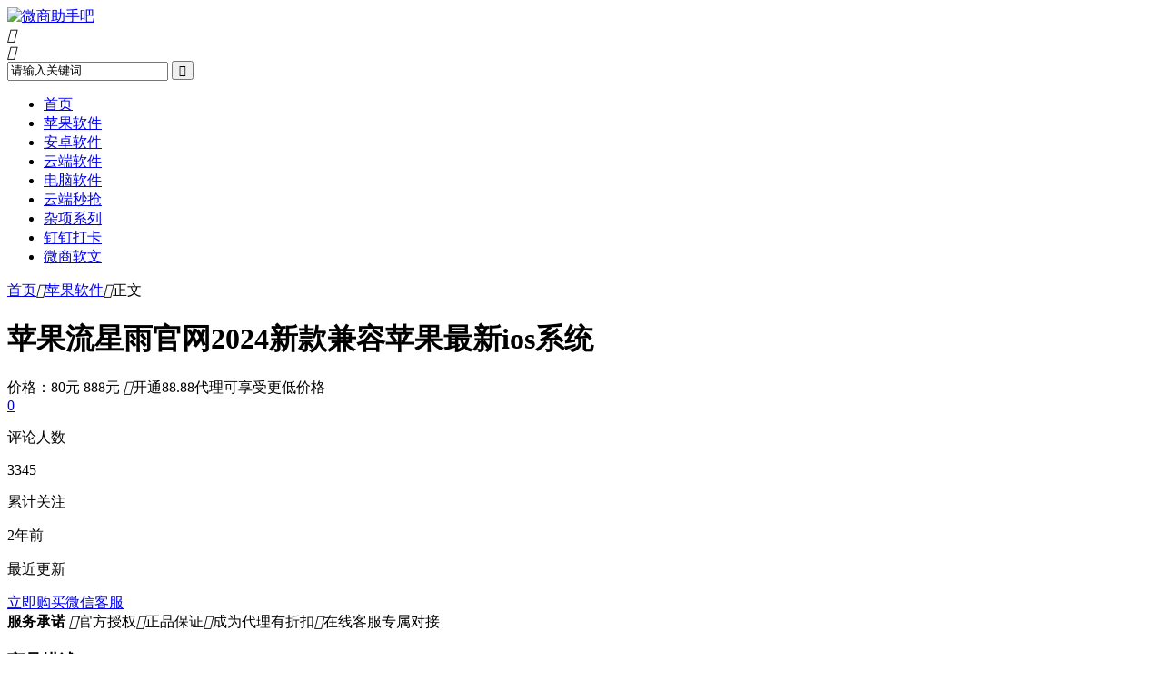

--- FILE ---
content_type: text/html; charset=utf-8
request_url: https://www.zkuwl.com/?id=757
body_size: 4775
content:
<!DOCTYPE html>
<html xmlns="http://www.w3.org/1999/xhtml">
<head>
<meta http-equiv="Content-Type" content="text/html; charset=utf-8"/>
<meta name="renderer" content="webkit">
<meta http-equiv="X-UA-Compatible" content="IE=edge">
<meta name="viewport" content="width=device-width,initial-scale=1">
<title>苹果流星雨官网2024新款兼容苹果最新ios系统_苹果软件_微商助手吧</title>
<meta name="keywords" content="苹果软件,流星雨官网" />
<meta name="description" content="◎聊天框视频转语音(方便快捷)本地虚拟评论(可批量设置数量)@语音自动转文字(时尚前卫)◎通过好友后主动打招呼(一键通过)朋友圈转发屏蔽作者(突破局限)后台转发提醒可设置(突破局限)◎电脑端自动确认登录(独家)@内置两种转发模式(编辑和极速)流星雨下载地址http://..." />
<meta name="author" content="微商助手吧" />
<link rel="prev" title="苹果九尾狐2024最新款兼容苹果最新ios18系统支持百款营销功能" href="https://www.zkuwl.com/?id=756"/>
<link rel="next" title="2024全新至尊宝官网上市独家TF模式一码一开稳定流畅兼容苹果最新iOS系统" href="https://www.zkuwl.com/?id=789"/>
<link rel="canonical" href="https://www.zkuwl.com/?id=757"/>
<link rel="stylesheet" type="text/css" href="https://www.zkuwl.com/zb_users/theme/goods/style/style.min.css" /><link rel="stylesheet" type="text/css" href="https://www.zkuwl.com/zb_users/theme/goods/style/css/style.css" />
<link rel="stylesheet" type="text/css" href="https://www.zkuwl.com/zb_users/theme/goods/style/css/iconfont.css" />
<link rel="apple-touch-icon" type="image/x-icon" href="/zb_users/upload/2020/09/202009061599373777472709.jpg">
<link rel="shortcut icon" type="image/x-icon" href="/zb_users/upload/2020/09/202009061599373777472709.jpg">
<link rel="icon"  type="image/x-icon" href="/zb_users/upload/2020/09/202009061599373777472709.jpg">
<script src="https://www.zkuwl.com/zb_system/script/jquery-2.2.4.min.js" type="text/javascript"></script>
<script src="https://www.zkuwl.com/zb_system/script/zblogphp.js" ></script>
<script src="https://www.zkuwl.com/zb_system/script/c_html_js_add.php"></script>
<link href="//cdn.staticfile.org/font-awesome/4.7.0/css/font-awesome.min.css" type=text/css rel=stylesheet><link rel="stylesheet" type="text/css" href="https://www.zkuwl.com/zb_users/plugin/qrcodepgup/css/kefu.css"/>
</head>
<body OnLoad="swapPic()">
<div class="head">
  <div class="mainwidth">
    <div class="logo"><a href="https://www.zkuwl.com/"><img alt="微商助手吧" src="https://www.zkuwl.com/zb_users/upload/2023/10/202310181697611542438162.png"></a></div>
    <div id="mnav"><i class="iconfont">&#xe8fb;</i></div>
    <div id="msearch"><i class="iconfont">&#xe640;</i></div>

    <div class="search">
      <form method="post" id="search_form" action="https://www.zkuwl.com/zb_system/cmd.php?act=search">
        <input type="text" name="q" id="edtsearch" value="请输入关键词" onBlur="if(this.value=='')this.value='请输入关键词';" onFocus="if(this.value=='请输入关键词')this.value='';" />
        <button type="submit" id="btnpost" class="iconfont">&#xe640;</button>
      </form>
    </div>
  </div>

  <div class="navbg">
    <div class="mainwidth">
      <ul id="navul">
                <li class="navbar-item"><a href="/" title="">首页</a></li><li class="navbar-item"><a href="/?cate=1" title="">苹果软件</a></li><li class="navbar-item"><a href="/?cate=2" title="">安卓软件</a></li><li class="navbar-item"><a href="/?cate=3" title="">云端软件</a></li><li class="navbar-item"><a href="/?cate=5" title="">电脑软件</a></li><li class="navbar-item"><a href="/?cate=4" title="">云端秒抢</a></li><li class="navbar-item"><a href="/?cate=54" title="杂项系列">杂项系列</a></li><li class="navbar-item"><a href="/?cate=102" title="钉钉打卡">钉钉打卡</a></li><li class="navbar-item"><a href="/?cate=6" title="">微商软文</a></li>      </ul>
    </div>
  </div>
</div><div class="main"> 
<div class="mainwidth">
    
<!--文章页当前位置-->
<div class="breadcrumb">
<a href="https://www.zkuwl.com/" title="微商助手吧">首页</a><i class="iconfont">&#xe78a;</i><a href="https://www.zkuwl.com/?cate=1" title="苹果软件">苹果软件</a><i class="iconfont">&#xe78a;</i>正文</div><div class="spm">
<div class="Product">
     <h1 >苹果流星雨官网2024新款兼容苹果最新ios系统</h1>
        
     <div class="p_info">
        <div class="price">
        <!--价格参数开始-->
       价格：<span class="at">80元</span>        <span class="old">888元</span>        <span class="yh" ><i class="iconfont">&#xe600;</i>开通88.88代理可享受更低价格</span>        </div>
        <div class="p_right"><div class="p_num"><a href="#comments">0</a></div>
        <p>评论人数</p>
        </div>
        <div class="p_right"><div class="p_num">3345</div>
        <p>累计关注</p>
        </div>
        <div class="p_right"><div class="p_num">2年前</div>
        <p>最近更新</p>
        </div>
        </div>
       <div class="buttom"><a class="tao" target="_blank" href="/?id=251">立即购买</a><a class="wxb" href="javascript:void(0)">微信客服</a></div>
<div class="fuwu"><strong>服务承诺</strong>
 
<span><i class="iconfont">&#xe6b1;</i>官方授权</span><span><i class="iconfont">&#xe6b1;</i>正品保证</span><span><i class="iconfont">&#xe6b1;</i>成为代理有折扣</span><span><i class="iconfont">&#xe6b1;</i>在线客服专属对接</span></div></div>
</div>
<div class="details_left">
<div class="spm">
    <h3>商品描述</h3>
    <div class="p_content">
        <div class="content">
        <p style="box-sizing: border-box; margin-top: 0px; margin-bottom: 0px; padding: 0px; outline: 0px; color: rgb(85, 85, 85); font-family: &quot;Microsoft YaHei&quot;, Verdana, sans-serif; font-size: 16px; text-wrap: wrap;">◎聊天框视频转语音(方便快捷)</p><p style="box-sizing: border-box; margin-top: 0px; margin-bottom: 0px; padding: 0px; outline: 0px; color: rgb(85, 85, 85); font-family: &quot;Microsoft YaHei&quot;, Verdana, sans-serif; font-size: 16px; text-wrap: wrap;">本地虚拟评论(可批量设置数量)</p><p style="box-sizing: border-box; margin-top: 0px; margin-bottom: 0px; padding: 0px; outline: 0px; color: rgb(85, 85, 85); font-family: &quot;Microsoft YaHei&quot;, Verdana, sans-serif; font-size: 16px; text-wrap: wrap;">@语音自动转文字(时尚前卫)</p><p style="box-sizing: border-box; margin-top: 0px; margin-bottom: 0px; padding: 0px; outline: 0px; color: rgb(85, 85, 85); font-family: &quot;Microsoft YaHei&quot;, Verdana, sans-serif; font-size: 16px; text-wrap: wrap;">◎通过好友后主动打招呼(一键通过)</p><p style="box-sizing: border-box; margin-top: 0px; margin-bottom: 0px; padding: 0px; outline: 0px; color: rgb(85, 85, 85); font-family: &quot;Microsoft YaHei&quot;, Verdana, sans-serif; font-size: 16px; text-wrap: wrap;">朋友圈转发屏蔽作者(突破局限)</p><p style="box-sizing: border-box; margin-top: 0px; margin-bottom: 0px; padding: 0px; outline: 0px; color: rgb(85, 85, 85); font-family: &quot;Microsoft YaHei&quot;, Verdana, sans-serif; font-size: 16px; text-wrap: wrap;">后台转发提醒可设置(突破局限)</p><p style="box-sizing: border-box; margin-top: 0px; margin-bottom: 0px; padding: 0px; outline: 0px; color: rgb(85, 85, 85); font-family: &quot;Microsoft YaHei&quot;, Verdana, sans-serif; font-size: 16px; text-wrap: wrap;">◎电脑端自动确认登录(独家)</p><p style="box-sizing: border-box; margin-top: 0px; margin-bottom: 0px; padding: 0px; outline: 0px; color: rgb(85, 85, 85); font-family: &quot;Microsoft YaHei&quot;, Verdana, sans-serif; font-size: 16px; text-wrap: wrap;">@内置两种转发模式(编辑和极速)</p><p style="box-sizing: border-box; margin-top: 0px; margin-bottom: 0px; padding: 0px; outline: 0px; color: rgb(85, 85, 85); font-family: &quot;Microsoft YaHei&quot;, Verdana, sans-serif; font-size: 16px; text-wrap: wrap;">流星雨下载地址</p><p style="box-sizing: border-box; margin-top: 0px; margin-bottom: 0px; padding: 0px; outline: 0px; color: rgb(85, 85, 85); font-family: &quot;Microsoft YaHei&quot;, Verdana, sans-serif; font-size: 16px; text-wrap: wrap;">http://wxpro.top/lxy</p><p><img alt="苹果流星雨官网2024新款兼容苹果最新ios系统" class="ue-image" src="https://www.zkuwl.com/zb_users/upload/2024/01/202401141705211532200062.jpg"/></p>        </div>
    </div>
                <div class="tags">
        <a target="_blank" href="https://www.zkuwl.com/?tags=2">苹果软件</a><a target="_blank" href="https://www.zkuwl.com/?tags=290">流星雨官网</a>        </div>
        </div>
        </div>
<div class="details_right scrollBox">

<div class="spm">
    <h3>猜你还喜欢</h3>
        <ul class="shop_dr">
            <li>
        <div class="shopimg">
        <a title="2026款新版二宝官网下载地址" href="https://www.zkuwl.com/?id=1142"><img class="lazy" data-original="https://www.zkuwl.com/zb_users/upload/2025/12/202512171765979321483589.png" width="213" height="213" alt="2026款新版二宝官网下载地址"></a>
        </div>
       
        <h2><a title="2026款新版二宝官网下载地址" href="https://www.zkuwl.com/?id=1142">2026款新版二宝官网下载地址</a></h2>
         <div class="price">价格：<span class="at">68元</span><span class="old">888元</span>        </div>
    </li>
        <li>
        <div class="shopimg">
        <a title="苹果栀子花官网地址2025新版" href="https://www.zkuwl.com/?id=1137"><img class="lazy" data-original="https://www.zkuwl.com/zb_users/upload/2025/11/202511271764254546117073.jpg" width="213" height="213" alt="苹果栀子花官网地址2025新版"></a>
        </div>
       
        <h2><a title="苹果栀子花官网地址2025新版" href="https://www.zkuwl.com/?id=1137">苹果栀子花官网地址2025新版</a></h2>
         <div class="price">价格：<span class="at">48元</span><span class="old">888元</span>        </div>
    </li>
        <li>
        <div class="shopimg">
        <a title="苹果2025新款龙宝官网地址" href="https://www.zkuwl.com/?id=1071"><img class="lazy" data-original="https://www.zkuwl.com/zb_users/upload/2025/05/202505091746770599842909.jpg" width="213" height="213" alt="苹果2025新款龙宝官网地址"></a>
        </div>
       
        <h2><a title="苹果2025新款龙宝官网地址" href="https://www.zkuwl.com/?id=1071">苹果2025新款龙宝官网地址</a></h2>
         <div class="price">价格：<span class="at">68元</span><span class="old">888元</span>        </div>
    </li>
        <li>
        <div class="shopimg">
        <a title="2025新款小白龙官网地址兼容最新苹果iOS18系统" href="https://www.zkuwl.com/?id=979"><img class="lazy" data-original="https://www.zkuwl.com/zb_users/upload/2024/12/202412281735366973623276.png" width="213" height="213" alt="2025新款小白龙官网地址兼容最新苹果iOS18系统"></a>
        </div>
       
        <h2><a title="2025新款小白龙官网地址兼容最新苹果iOS18系统" href="https://www.zkuwl.com/?id=979">2025新款小白龙官网地址兼容最新苹果iOS18系统</a></h2>
         <div class="price">价格：<span class="at">48元</span><span class="old">888元</span>        </div>
    </li>
        <li>
        <div class="shopimg">
        <a title="苹果微信多开分身时空微商官网地址" href="https://www.zkuwl.com/?id=966"><img class="lazy" data-original="https://www.zkuwl.com/zb_users/upload/2024/11/202411201732082630777766.png" width="213" height="213" alt="苹果微信多开分身时空微商官网地址"></a>
        </div>
       
        <h2><a title="苹果微信多开分身时空微商官网地址" href="https://www.zkuwl.com/?id=966">苹果微信多开分身时空微商官网地址</a></h2>
         <div class="price">价格：<span class="at">58元</span><span class="old">888元</span>        </div>
    </li>
        <li>
        <div class="shopimg">
        <a title="苹果微信多开分身雅典娜官网地址" href="https://www.zkuwl.com/?id=965"><img class="lazy" data-original="https://www.zkuwl.com/zb_users/upload/2024/11/202411201732082566287488.jpeg" width="213" height="213" alt="苹果微信多开分身雅典娜官网地址"></a>
        </div>
       
        <h2><a title="苹果微信多开分身雅典娜官网地址" href="https://www.zkuwl.com/?id=965">苹果微信多开分身雅典娜官网地址</a></h2>
         <div class="price">价格：<span class="at">58元</span><span class="old">888元</span>        </div>
    </li>
        <li>
        <div class="shopimg">
        <a title="全新2024新款棉花糖上市稳定的TF证书模式兼容最新iOS系统欢迎品鉴小蜜蜂同款" href="https://www.zkuwl.com/?id=881"><img class="lazy" data-original="https://www.zkuwl.com/zb_users/upload/2024/07/202407041720085016706171.jpg" width="213" height="213" alt="全新2024新款棉花糖上市稳定的TF证书模式兼容最新iOS系统欢迎品鉴小蜜蜂同款"></a>
        </div>
       
        <h2><a title="全新2024新款棉花糖上市稳定的TF证书模式兼容最新iOS系统欢迎品鉴小蜜蜂同款" href="https://www.zkuwl.com/?id=881">全新2024新款棉花糖上市稳定的TF证书模式兼容最新iOS系统欢迎品鉴小蜜蜂同款</a></h2>
         <div class="price">价格：<span class="at">75元</span><span class="old">888元</span>        </div>
    </li>
        <li>
        <div class="shopimg">
        <a title="2024新款美羊羊官网下载地址" href="https://www.zkuwl.com/?id=838"><img class="lazy" data-original="https://www.zkuwl.com/zb_users/upload/2024/05/202405091715238654181850.jpg" width="213" height="213" alt="2024新款美羊羊官网下载地址"></a>
        </div>
       
        <h2><a title="2024新款美羊羊官网下载地址" href="https://www.zkuwl.com/?id=838">2024新款美羊羊官网下载地址</a></h2>
         <div class="price">价格：<span class="at">80元</span><span class="old">888元</span>        </div>
    </li>
        <li>
        <div class="shopimg">
        <a title="苹果大白兔官网下载更新地址" href="https://www.zkuwl.com/?id=800"><img class="lazy" data-original="https://www.zkuwl.com/zb_users/upload/2024/03/202403231711178794710009.jpg" width="213" height="213" alt="苹果大白兔官网下载更新地址"></a>
        </div>
       
        <h2><a title="苹果大白兔官网下载更新地址" href="https://www.zkuwl.com/?id=800">苹果大白兔官网下载更新地址</a></h2>
         <div class="price">价格：<span class="at">80元</span><span class="old">888元</span>        </div>
    </li>
        <li>
        <div class="shopimg">
        <a title="2024全新至尊宝官网上市独家TF模式一码一开稳定流畅兼容苹果最新iOS系统" href="https://www.zkuwl.com/?id=789"><img class="lazy" data-original="https://www.zkuwl.com/zb_users/upload/2024/03/202403061709712088427336.jpg" width="213" height="213" alt="2024全新至尊宝官网上市独家TF模式一码一开稳定流畅兼容苹果最新iOS系统"></a>
        </div>
       
        <h2><a title="2024全新至尊宝官网上市独家TF模式一码一开稳定流畅兼容苹果最新iOS系统" href="https://www.zkuwl.com/?id=789">2024全新至尊宝官网上市独家TF模式一码一开稳定流畅兼容苹果最新iOS系统</a></h2>
         <div class="price">价格：<span class="at">80元</span><span class="old">888元</span>        </div>
    </li>
        </ul>
    </div>  
</div>


</div>
</div>
<div class="footer">
    <div class="mainwidth">
                <div class="bcr">
            <h3><i class="iconfont">&#xe6c8;</i>热门标签</h3>
                        <ul class="hottags">
                <li><a target="_blank" href="https://www.zkuwl.com/?tags=2">苹果软件</a></li><li><a target="_blank" href="https://www.zkuwl.com/?tags=4">安卓软件</a></li><li><a target="_blank" href="https://www.zkuwl.com/?tags=33">云端秒抢</a></li><li><a target="_blank" href="https://www.zkuwl.com/?tags=243">云端转发</a></li><li><a target="_blank" href="https://www.zkuwl.com/?tags=38">云端软件</a></li><li><a target="_blank" href="https://www.zkuwl.com/?tags=41">电脑软件</a></li><li><a target="_blank" href="https://www.zkuwl.com/?tags=68">微商软文</a></li><li><a target="_blank" href="https://www.zkuwl.com/?tags=71">微博福利</a></li><li><a target="_blank" href="https://www.zkuwl.com/?tags=63">如意安卓官网</a></li><li><a target="_blank" href="https://www.zkuwl.com/?tags=64">如意安卓多开更新</a></li>            </ul>
        </div>
                <div class="bcl">                        <ul><a target="_blank" href="/sitemaps.xml">网站地图</a></ul>
                                    <p>Copyright 2025  

&nbsp;&nbsp;Powered By <a target="_blank" rel="nofollow" href="https://zkuwl.com">微商助手吧</a></p>
        </div>
    </div>
</div>
<div class="wxkf">
	<span class="iconfont">&#xe632;</span>
    <div class="wx_content">
        <p>扫一扫二维码添加客服微信</p>        <p><img name="randimg" src="https://www.zkuwl.com/zb_users/upload/2024/01/202401081704701691272056.png"></p>
        <p><a href="/?id=251" target="_blank">关于我们</a><a href="/?id=251" target="_blank">常见问题</a><a href="/?id=251" target="_blank">付款方式</a></p>    </div>
</div><script src="https://www.zkuwl.com/zb_users/theme/goods/style/js/hnysnet.js"></script>
<script src="https://www.zkuwl.com/zb_users/theme/goods/style/js/jquery.lazyload.js?v=1.9.1"></script>
<script>
    $(function() {
        $("img.lazy").lazyload({
            placeholder: "https://www.zkuwl.com/zb_users/theme/goods/style/images/grey.gif",
            threshold: 1000,
            effect: "fadeIn",
        })
    });
</script>
<style type="text/css">.dibunav{display: none;}
  @media screen and (max-width:1000px) {.footer{padding-bottom:56px;}.dibunav{display:block;}.dibunav{background:#fafafa;padding:7px 0 2px 0;width:100%;position:fixed;left:0;bottom:0;display:block;z-index:10;border-top:1px solid #dddddd;}.dibunav ul{height:0px;}.dibunav ul li{float:left;width:25%;text-align:center;list-style-type:none;margin:0px;padding:0px;}.dibunav ul li span{display:block;color:#333;font-size:14px;line-height:20px;}.dibunav a{color:#000;text-decoration:none;}.dibunav *{padding:0;margin:0;list-style:none;font-weight:normal;}.dibunav ul li i.fa{font-size:1.8em;}}</style>
<div class="dibunav">
    <ul>
      <li>
        <a href="/"><span><i class="fa fa-home"></i></span><span>首页</span></a>
      </li>
      <li style="position:relative;">
        <a href="/?id=251"><span><i class="fa fa-cc-paypal"></i></span><span>购买代理</span></a>
      </li>
      <li>
        <a href="/?id=251"><span><i class="fa fa-thumbs-up"></i></span><span>下单App</span></a>
      </li>
      <li>
        <a href="/?id=251"><span><i class="fa fa-plane"></i></span><span>在线购买</span></a>
      </li>
    </ul>
  </div>
<style>.cbbfixed .gotop {background-color: #297bc4;}.cbbfixed .gotop:hover {background-color:#358ad4;}</style><script src="https://www.zkuwl.com/zb_users/plugin/qrcodepgup/js/backtop2.js"></script>
<script>
		(function(){
			var bp = document.createElement('script');
			var curProtocol = window.location.protocol.split(':')[0];
			if (curProtocol === 'https'){
		   bp.src = 'https://zz.bdstatic.com/linksubmit/push.js';
		  }
		  else{
		  bp.src = 'http://push.zhanzhang.baidu.com/push.js';
		  }
			var s = document.getElementsByTagName("script")[0];
			s.parentNode.insertBefore(bp, s);
		})();
		</script>
</body>

</html> <!--505.04 ms , 13 queries , 11748kb memory , 0 error-->